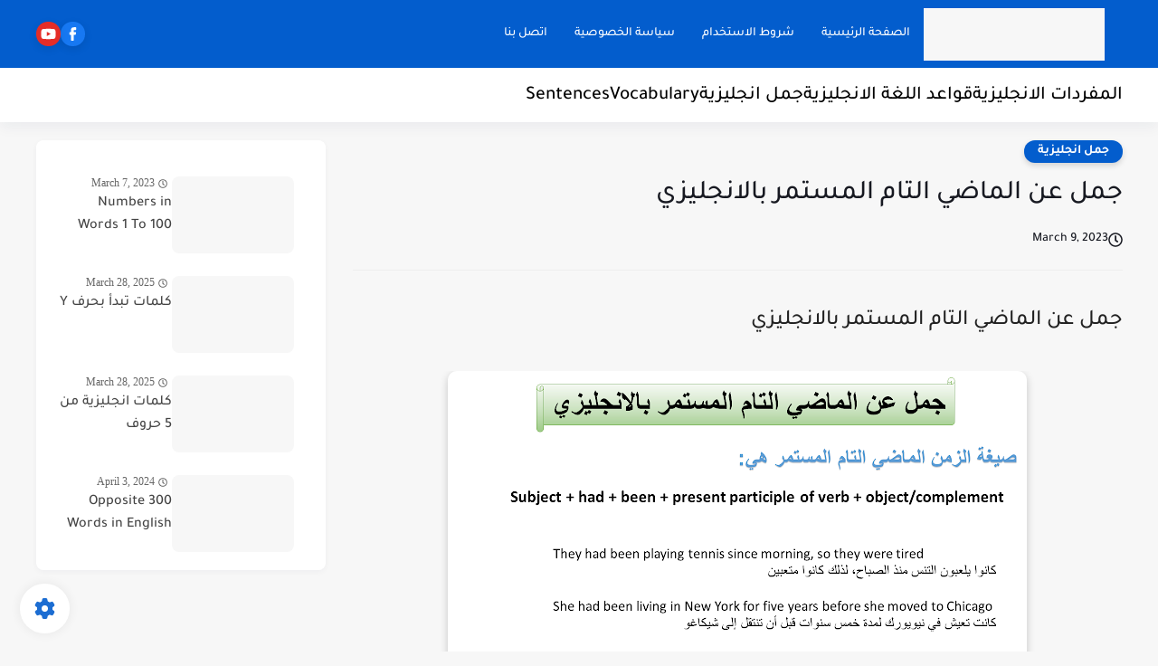

--- FILE ---
content_type: text/html; charset=utf-8
request_url: https://www.google.com/recaptcha/api2/aframe
body_size: 265
content:
<!DOCTYPE HTML><html><head><meta http-equiv="content-type" content="text/html; charset=UTF-8"></head><body><script nonce="fMDP0stJPt1fm7Hfll_v7Q">/** Anti-fraud and anti-abuse applications only. See google.com/recaptcha */ try{var clients={'sodar':'https://pagead2.googlesyndication.com/pagead/sodar?'};window.addEventListener("message",function(a){try{if(a.source===window.parent){var b=JSON.parse(a.data);var c=clients[b['id']];if(c){var d=document.createElement('img');d.src=c+b['params']+'&rc='+(localStorage.getItem("rc::a")?sessionStorage.getItem("rc::b"):"");window.document.body.appendChild(d);sessionStorage.setItem("rc::e",parseInt(sessionStorage.getItem("rc::e")||0)+1);localStorage.setItem("rc::h",'1768962049164');}}}catch(b){}});window.parent.postMessage("_grecaptcha_ready", "*");}catch(b){}</script></body></html>